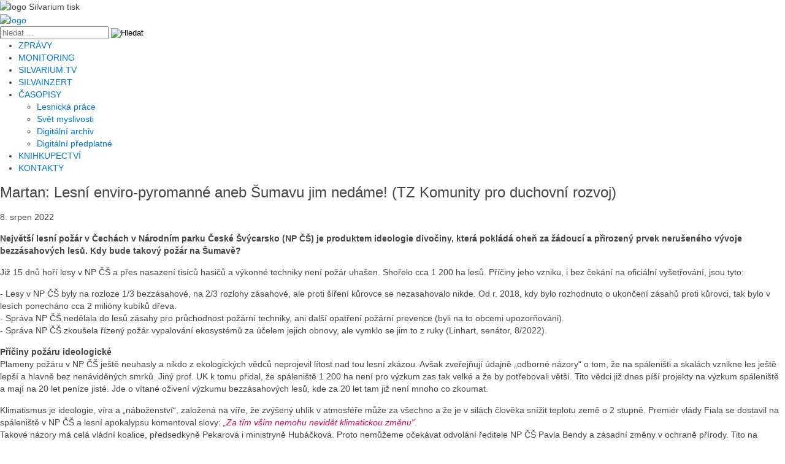

--- FILE ---
content_type: text/html; charset=utf-8
request_url: https://www.silvarium.cz/zpravy-z-oboru-lesnictvi-a-drevarstvi/martan-lesni-enviro-pyromanne-aneb-sumavu-jim-nedame-tz-komunity-pro-duchovni-rozvoj
body_size: 16997
content:
<!DOCTYPE html>
<html prefix="og: http://ogp.me/ns#" xmlns="http://www.w3.org/1999/xhtml" xml:lang="cs-cz" lang="cs-cz" dir="ltr" class="nav-no-js" >
<head>
<!-- Google tag (gtag.js) -->
<script async src="https://www.googletagmanager.com/gtag/js?id=G-KMXCNXF9PV"></script>
<script>
  window.dataLayer = window.dataLayer || [];
  function gtag(){dataLayer.push(arguments);}
  gtag('js', new Date());

  gtag('config', 'G-KMXCNXF9PV');
</script>		





<!-- Google Tag Manager -->
<script>(function(w,d,s,l,i){w[l]=w[l]||[];w[l].push({'gtm.start':
new Date().getTime(),event:'gtm.js'});var f=d.getElementsByTagName(s)[0],
j=d.createElement(s),dl=l!='dataLayer'?'&l='+l:'';j.async=true;j.src=
'https://www.googletagmanager.com/gtm.js?id='+i+dl;f.parentNode.insertBefore(j,f);
})(window,document,'script','dataLayer','GTM-MHXLFQKJ');</script>
<!-- End Google Tag Manager -->
<base href="https://www.silvarium.cz/zpravy-z-oboru-lesnictvi-a-drevarstvi/martan-lesni-enviro-pyromanne-aneb-sumavu-jim-nedame-tz-komunity-pro-duchovni-rozvoj" />
	<meta http-equiv="content-type" content="text/html; charset=utf-8" />
	<meta name="keywords" content="lesnictví,dřevařství,lesnická práce,les,lesy,lesník,lesníci,dřevo" />
	<meta property="og:title" content="Martan: Lesní enviro-pyromanné aneb Šumavu jim nedáme! (TZ Komunity pro duchovní rozvoj)" />
	<meta property="og:type" content="article" />
	<meta property="og:url" content="https://www.silvarium.cz/zpravy-z-oboru-lesnictvi-a-drevarstvi/martan-lesni-enviro-pyromanne-aneb-sumavu-jim-nedame-tz-komunity-pro-duchovni-rozvoj" />
	<meta name="og:site_name" content="Silvarium - lesnický a dřevařský zpravodajský web" />
	<meta property="og:description" content="Největší lesní požár v Čechách v Národním parku České Švýcarsko  je produktem ideologie divočiny, která pokládá oheň za žádoucí a přirozený prvek nerušeného vývoje bezzásahových lesů. Kdy bude takový požár na Šumavě? Již 15 dnů hoří lesy v NP ČŠ a přes nasazení tisíců hasičů a výkonné techniky není požár uhašen. Shořelo cca 1 200 ha lesů. Příčiny jeho vzniku, i bez čekání na oficiální vyšetřování, jsou tyto: - Lesy v NP ČŠ byly na rozloze 1/3 bezzásahové, na 2/3 rozlohy zásahové, ale proti šíření kůrovce se nezasahovalo nikde. Od r. 2018, kdy bylo rozhodnuto o ukončení zásahů proti kůrovci, tak bylo v lesích ponecháno cca 2 milióny kubíků dřeva. - Správa NP ČŠ nedělala do lesů zásahy pro průchodnost požární techniky, ani další opatření požární prevence . - Správa NP ČŠ zkoušela řízený požár vypalování ekosystémů za účelem jejich obnovy, ale vymklo se jim to z ruky . Příčiny požáru ideologické Plameny požáru v NP ČŠ ještě neuhasly a nikdo z ekologických vědců neprojevil lítost nad tou lesní zkázou. Avšak zveřejňují údajně „odborné názory“ o tom, že na spáleništi a skalách vznikne les ještě lepší a hlavně bez nenáviděných smrků. Jiný prof. UK k tomu přidal, že spáleniště 1 200 ha není pro výzkum zas tak velké a že by potřebovali větší. Tito vědci již dnes píší projekty na výzkum spáleniště a mají na 20 let peníze jisté. Jde o vítané oživení výzkumu bezzásahových lesů, kde za 20 let tam již není mnoho co zkoumat. Klimatismus je ideologie, víra a „náboženství“, založená na víře, že zvýšený uhlík v atmosféře může za všechno a že je v silách člověka snížit teplotu země o 2 stupně. Premiér vlády Fiala se dostavil na spáleniště v NP ČŠ a lesní apokalypsu komentoval slovy: „Za tím vším nemohu nevidět klimatickou změnu“. Takové názory má celá vládní koalice, předsedkyně Pekarová i ministryně Hubáčková. Proto nemůžeme očekávat odvolání ředitele NP ČŠ Pavla Bendy a zásadní změny v ochraně přírody. Tito na vzrůstající počet lesních požárů budou reagovat litím financí do elektroaut a bezuhlíkového hospodaření. Přizpůsobovat se změnám klimatu v lesní požárovosti lze tím, že v ČR bude co největší podíl lesů v hospodářské a zásahové kategorii. V obhospodařovaných lesích se udržuje průjezdnost cest a přibližovacích linek. Požární ochrana a prevence lesů je založena na provádění zásahů, které umožní rychlý přístup požární techniky a pozemního požárního útoku do nitra lesů. V hospodářských lesích se budují a udržují zdroje vody pro potřebu hašení. V ČR vznikne ročně několik set lesních požárů, které jsou během dne či několika dnů uhašeny a shoří několik hektarů lesa. Toto však neplatí pro novodobé národní parky a rozsáhlé přírodní rezervace. Skulptura oheň Je název jednoduché dřevosochy před budovou bývalého Územního pracoviště Modrava v NP Šumava. Byla sem umístěna někdy po r. 2007 tehdejším ředitelem NP Šumava F. Krejčím, který ji jako předraženou koupil za 38 000 Kč z veřejných financí. Dřevosocha zde nebyla instalována, aby varovala před požárem a zničením přírodních hodnot vytvářených po staletí. Byla sem umístěna, aby symbolizovala živel oheň, jako přírodní a „bezzásahový“ způsob obnovy směrem k pravé divočině. V tomto duchu vznikla vědecká doktrína přenesená z Ameriky. Ta „vědecky“ dokazovala za veřejné finance, že oheň je přirozená součást života ekosystému, proto je potřeba při hoření nerušit hašením přirozený vývoj lesů a řídit se zásadou: když hoří, tak nechat hořet. Čeští politici potom umožnili, aby se to stalo součástí státní ochrany přírody. Bavorsko bylo vzorem Šumavská enviro-pyromanská odnož ideologie divočiny chtěla prosadit zásady péče uplatňované v NP Bavorský les. Po r. 2007 prosazovala v NP Šumava zásadu: Pravá divočina je nepřístupná, proto ke stávajícím a připravovaným zónám se vybagrují zpevněné cesty, které přes ní nebo k ní směřují. Začalo to na několika místech. Když to nešlo provádět ze zákona, tak se to dělo v rámci projektu na „Odstranění ekologické zátěže“. Takovým největším projektem bylo vybagrování a zrušení přes 1 000 let staré cesty luzenským údolím na Březníku. Tuto akci ideologické diktatury se podařilo zastavit a nezrealizovat. Letitý boj za novelu zákona o ochraně přírody Proti zvyšování bezzásahového území v NP Šumava v a dalších místech ČR vznikly dvě petice organizované Komunitou pro duchovní rozvoj, o. p. s., které podepsalo téměř 30 000 lidí. Petice také upozorňovaly na extrémní sucho let 2015 - 2019 a požadovaly zákonem omezit rozlohu bezzásahových zón, také z důvodu nebezpečí vzniku požáru. V tomto směru proběhly tři desítky projednávání petic na úrovni PS, Senátu a Vlády ČR. K takovým změnám v zákoně č. 114/1992 Sb., o ochraně přírody a krajiny aktivně vystupovala většina šumavských obcí a spolky Zachraňme Šumavu, Hnutí život, Šumava21. Zastavit rozšiřování bezzásahovek se sice nepodařilo, ale do zákona se  podařilo zakotvit povinnost hasit požár v národních parcích a udržovat zákonem stanovenou síť lesních cest na průjezd požárních vozidel. Pyromanská idea si však našla jinou cestu V „Zásadách péče o NP Šumava“ je k zóně přírodní  uvedeno: „Požár přírodního ekosystému je součástí přírodního procesu a omezuje se tak, aby se zabránilo ohrožení zdraví, života osob a majetku při maximálním zohlednění cílů zóny“. Jde o nebezpečný základní princip péče a ochrany NPŠ a nemá oporu v zákonu č. 114. Oheň je součástí přírodních procesů v oblastech světa, kde jsou rozsáhlá neobydlená území bez kulturní krajiny. Takový pohled na oheň nelze uplatňovat v podmínkách malého území Šumavy, kde je vzácná příroda. Jde o příklad toho, kam až může dojít absolutní naplňování principu „zajištění nerušeného průběhu přírodních dějů“. Touto zásadou vzniká riziko velkoplošného shoření lesů. Takový hazard rozhodně nepatří do období boje se suchem a klimatickými změnami. V případě požáru rašeliniště se oheň dostává do podpovrchových vrstev, kterými se šíří do okolí. Jeho zastavení znamená vyhloubení příkopů, což je v zóně přírodní nežádoucí. Uvedená připomínka P. Martana, ale ani připomínky k Zásadám NP od jiných směřované k nebezpečí požárů, nebyly Správou NP Šumava r. 2021 akceptovány. Správa také nepovolila realizovat projekt na obnovu desítky vodních nádrží , které byly funkční do období kolem r. 1950 a zadržovaly 90 000 kubíků vody a byly zdrojem pro hašení lesního požáru. Zabraňme shoření lesů v NP Šumava a na Boubínu Je reálné, že v NP Šumava nebo na Boubínu jednou nastane požár většího rozsahu, než právě hoří v NP České Švýcarsko. Aby se tak nestalo, tak je potřeba novelizovat zákon č. 114/1992 Sb. tak, aby zpřísnil podmínky pro existenci bezzásahových zón a obsahoval prvky požární prevence jako v hospodářských lesích. Státní přírodní rezervace Boubínský prales  se stala vysoce rizikovým místem pro vznik požáru pro celý lesní komplex pohoří Boubín-Bobík . V důsledku hazardních rozhodnutí státní správy CHKO Šumava jsou na většině plochy v rezervaci i v oploceném jádru pralesa suché stromy a tedy zásoba vysoce hořlavého materiálu. Ani hrozba, že shoří cenná národní památka Boubínský prales  nepohnula s tamní úřednicí Havlátkovou ke správnímu rozhodnutí pro krácení  asi 400 suchých stromů kolem lesní cesty Amortova, Knížecí a Lukenské, tedy kolem oploceného pralesa. Cesty jsou pro nebezpečí pádu uzavřené veřejnosti. V případě vzniku požáru jsou tyto cesty nejdůležitější pro zdolání požáru v rezervaci. Souše kolem cest jsou nebezpečné pro vjezd požární techniky a hasiče při zásahu. Lze předpokládat, že by to byl důvod  z těchto cest nezasahovat. Další požárně hazardní rozhodnutí CHKO bylo nepovolení vyklizení stromů padlých do jezírka u boubínského pralesa. Jezírko je v místě cenným zdrojem vody pro hašení požáru. Petr Martan TZ Komunity pro duchovní rozvoj, o. p. s. " />
	<meta name="description" content="Největší lesní požár v Čechách v Národním parku České Švýcarsko (NP ČŠ) je produktem ideologie divočiny, která pokládá oheň za žádoucí a přirozený prvek nerušeného vývoje bezzásahových lesů. Kdy bude takový požár na Šumavě? Již 15 dnů hoří lesy v NP ČŠ a přes nasazení tisíců hasičů a výkonné techniky není požár uhašen. Shořelo cca 1 200 ha lesů. Příčiny jeho vzniku, i bez čekání na oficiální vyšetřování, jsou tyto: - Lesy v NP ČŠ byly na rozloze 1/3 bezzásahové, na 2/3 rozlohy zásahové, ale proti šíření kůrovce se nezasahovalo nikde. Od r. 2018, kdy bylo rozhodnuto o ukončení zásahů proti kůrovci, tak bylo v lesích ponecháno cca 2 milióny kubíků dřeva.- Správa NP ČŠ nedělala do lesů zásahy pro průchodnost požární techniky, ani další opatření požární prevence (byli na to obcemi upozorňováni).- Správa NP ČŠ zkoušela řízený požár vypalování ekosystémů za účelem jejich obnovy, ale vymklo se jim to&amp;#8230;" />
	<meta name="generator" content="LesnickaPrace" />
	<title>Martan: Lesní enviro-pyromanné aneb Šumavu jim nedáme! (TZ Komunity pro duchovní rozvoj) | Silvarium - lesnický a dřevařský zpravodajský web</title>
	<link href="https://www.silvarium.cz/component/search/?Itemid=173&amp;layout=silvarium3:monitoring&amp;catid=50&amp;id=48391&amp;format=opensearch" rel="search" title="Hledat Silvarium - lesnický a dřevařský zpravodajský web" type="application/opensearchdescription+xml" />
	<link href="/plugins/system/itcs_scroll2top/assets/css/plg_scroll2top.css" rel="stylesheet" type="text/css" />
	<link href="/plugins/system/itcs_scroll2top/assets/css/ionicons.min.css" rel="stylesheet" type="text/css" />
	<link href="https://cdnjs.cloudflare.com/ajax/libs/simple-line-icons/2.4.1/css/simple-line-icons.min.css" rel="stylesheet" type="text/css" />
	<link href="/components/com_k2/css/k2.css?v=2.11.20240212" rel="stylesheet" type="text/css" />
	<link href="/components/com_jcomments/tpl/default/style.css?v=3002" rel="stylesheet" type="text/css" />
	<link href="https://cdnjs.cloudflare.com/ajax/libs/uikit/2.23.0/css/uikit.min.css" rel="stylesheet" type="text/css" />
	<link href="https://cdnjs.cloudflare.com/ajax/libs/uikit/2.23.0/css/components/slidenav.min.css" rel="stylesheet" type="text/css" />
	<link href="https://www.silvarium.cz/media/plg_social2s/css/behavior/s2sdefault.css" rel="stylesheet" type="text/css" />
	<link href="https://www.silvarium.cz/media/plg_social2s/css/styles/default.css" rel="stylesheet" type="text/css" />
	<link href="https://www.silvarium.cz/media/plg_social2s/css/s2sfont.min.css" rel="stylesheet" type="text/css" />
	<link href="/media/plg_system_jcemediabox/css/jcemediabox.min.css?2c837ab2c7cadbdc35b5bd7115e9eff1" rel="stylesheet" type="text/css" />
	<link href="/modules/mod_latestnewsplusdate/assets/style.css" rel="stylesheet" type="text/css" />
	<link href="/media/com_advpoll/css/style.css?707899a5c92ee1fc9af0412e0da8fffc" rel="stylesheet" type="text/css" />
	<link href="/media/com_advpoll/css/jquery.fancybox.css?707899a5c92ee1fc9af0412e0da8fffc" rel="stylesheet" type="text/css" />
	<style type="text/css">

		.snip1452.custom:hover,.scrollToTop.snip1452.custom:hover [class^="fa-"]::before,.scrollToTop.snip1452.custom:hover [class*="fa-"]::before{color: #555555;}
		.snip1452.custom:hover:after{border-color: #555555;}
		.scrollToTop{right: 10px;bottom: 10px;}
		.scrollToTop.snip1452::after{background-color: rgba(85, 85, 85, 0.1);}
		a.thumbnail {display: inline-block; zoom: 1; *display: inline;}.dj-hideitem { display: none !important; }

.advpoll-wrapper-44.advpoll-wrapper {
	border-color: #ebeff6 !important;
	background-image: none;
	background-color: transparent;
	background-repeat: no-repeat !important;
	background-position: center center !important;
}
.advpoll-wrapper-44.advpoll-wrapper .advpoll-question {
	background-color: #175b47 !important;
	color: #ffffff !important;
}
.advpoll-wrapper-44.advpoll-wrapper .advpoll-description {
	background-color: #175b47 !important;
	color: #ffffff !important;
}
.advpoll-wrapper-44.advpoll-wrapper .advpoll-answer-wrapper, .advpoll-wrapper-44.advpoll-wrapper .advpoll-graph-wrapper {
	background-color: #e8eeec !important;
}
.advpoll-wrapper-44.advpoll-wrapper .advpoll-answer {
	background-color: transparent;
	color: #000000 !important;
}
.advpoll-wrapper-44.advpoll-wrapper .advpoll-button-wrapper {
	background-color: #e8eeec !important;
	color: #808080 !important;
}
.advpoll-wrapper-44.advpoll-wrapper .advpoll-button-wrapper .advpoll-button-vote, .advpoll-wrapper-44.advpoll-wrapper .advpoll-button-wrapper .advpoll-button-back {
	background-color: #175b47 !important;
	color: #ffffff !important;
}
.advpoll-wrapper-44.advpoll-wrapper .advpoll-button-wrapper .advpoll-button-vote:hover, .advpoll-wrapper-44.advpoll-wrapper .advpoll-button-wrapper .advpoll-button-back:hover {
	background-color: #15c177 !important;
	color: #ffffff !important;
}
.advpoll-wrapper-44.advpoll-wrapper .advpoll-button-wrapper .advpoll-button-result {
	background-color: #ef9224 !important;
	color: #ffffff !important;
}
.advpoll-wrapper-44.advpoll-wrapper .advpoll-button-wrapper .advpoll-button-result:hover {
	background-color: #175b47 !important;
	color: #ffffff !important;
}
.advpoll-wrapper-44.advpoll-wrapper .advpoll-answer-line {
	background-color: #ef9224 !important;
}
.advpoll-wrapper-44.advpoll-wrapper .advpoll-answer-line-background {
	background-color: rgba(255,255,255,0.13) !important;
}.advpoll-wrapper .advpoll-answer-line-wrapper {
  color: #000000;
}

.advpoll-wrapper .advpoll-answer-title {
  color: #000000;
}

.advpoll-wrapper .advpoll-graph-line .advpoll-answer-votes {
  color: #000000;
}

.advpoll-wrapper .advpoll-button-wrapper .advpoll-total-vote {
  color: #000000;
}
	</style>
	<script src="https://ajax.googleapis.com/ajax/libs/jquery/2.2.0/jquery.min.js" type="text/javascript"></script>
	<script src="/media/jui/js/jquery-migrate.min.js" type="text/javascript"></script>
	<script src="/media/syw_jqueryeasy/js/jquerynoconflict.js" type="text/javascript"></script>
	<script src="/plugins/system/itcs_scroll2top/assets/js/plg_scroll2top.js" type="text/javascript"></script>
	<script src="/media/k2/assets/js/k2.frontend.js?v=2.11.20240212&sitepath=/" type="text/javascript"></script>
	<script src="/components/com_jcomments/js/jcomments-v2.3.js?v=12" type="text/javascript"></script>
	<script src="/components/com_jcomments/libraries/joomlatune/ajax.js?v=4" type="text/javascript"></script>
	<script src="https://cdnjs.cloudflare.com/ajax/libs/uikit/2.23.0/js/uikit.min.js" type="text/javascript"></script>
	<script src="https://cdnjs.cloudflare.com/ajax/libs/uikit/2.23.0/js/components/lightbox.min.js" type="text/javascript"></script>
	<script src="/media/system/js/caption.js?707899a5c92ee1fc9af0412e0da8fffc" type="text/javascript"></script>
	<script src="/media/plg_system_jcemediabox/js/jcemediabox.min.js?2c837ab2c7cadbdc35b5bd7115e9eff1" type="text/javascript"></script>
	<script src="/media/com_advpoll/js/script.js?707899a5c92ee1fc9af0412e0da8fffc" type="text/javascript"></script>
	<script src="/media/com_advpoll/js/jquery.fancybox.min.js?707899a5c92ee1fc9af0412e0da8fffc" type="text/javascript"></script>
	<!--[if lt IE 9]><script src="/media/system/js/html5fallback.js?707899a5c92ee1fc9af0412e0da8fffc" type="text/javascript"></script><![endif]-->
	<script src="/plugins/system/cleantalkantispam/js/ct-functions.js?1769561748" type="text/javascript"></script>
	<script src="https://moderate.cleantalk.org/ct-bot-detector-wrapper.js" type="text/javascript"></script>
	<script type="text/javascript">
var s2s_mobile = '';
                (function(d){
                  var f = d.getElementsByTagName('SCRIPT')[0], p = d.createElement('SCRIPT');
                  p.type = 'text/javascript';
                  p.async = false;
                  p.defer = true;
                  p.src = 'https://www.silvarium.cz/media/plg_social2s/js/social2s.min.js';
                  f.parentNode.insertBefore(p, f);
                }(document));
            var insert = '0';var insert_position = '0';var insert_element = '';var s2s_checkCookie = '0';var s2s_lang_1tag = 'cs_CZ';var s2s_lang_2tag = 'cs';var s2s_lang_direction = 'lang_directon_right';var s2s_load_scripts_onload = '1';var s2s_context = 'com_content.article';var s2s_debug = '0';var s2s_version = '4.3.54';var s2s_art_mobile_min = '978';var s2s_k2_remove_social = '1';var s2s_sha = '';var s2s_cta_active = '0';var s2s_cta_default = 'twitter';var twitter_b_count_hide = '1';var twitter_b_count = '0';var facebook_count_hide = '1';var facebook_like_count = '0';var facebook_share_count = '0';var facebook_total_count = '0';var pinterest_count_hide = '1';var pinterest_count = '0';var linkedin_count_hide = '1';var linkedin_count = '0';var gplus_b_count_hide = '1';var gplus_b_count = '0';var tumblr_count = '0';var tumblr_count_hide = '0';var vk_b_count_hide = '1';var vk_b_count = '0';var php_full_link = 'https%3A%2F%2Fwww.silvarium.cz%2Fzpravy-z-oboru-lesnictvi-a-drevarstvi%2Fmartan-lesni-enviro-pyromanne-aneb-sumavu-jim-nedame-tz-komunity-pro-duchovni-rozvoj';var php_title = 'Martan%3A%20Lesn%C3%AD%20enviro-pyromann%C3%A9%20aneb%20%C5%A0umavu%20jim%20ned%C3%A1me%21%20%28TZ%20Komunity%20pro%20duchovn%C3%AD%20rozvoj%29';jQuery(window).on('load',  function() {
				new JCaption('img.caption');
			});jQuery(document).ready(function(){WfMediabox.init({"base":"\/","theme":"shadow","width":"","height":"","lightbox":0,"shadowbox":0,"icons":1,"overlay":1,"overlay_opacity":0,"overlay_color":"","transition_speed":300,"close":2,"labels":{"close":"Zav\u0159\u00edt","next":"Dal\u0161\u00ed","previous":"P\u0159edchoz\u00ed","cancel":"Storno","numbers":"{{numbers}}","numbers_count":"{{current}} z {{total}}","download":"St\u00e1hnout"},"swipe":true,"expand_on_click":true});});
		ExtStore.AdvPoll.language	= {
			CLOSE: 'Zavřít',
			NO_ANSWER_SELECTED: 'Musíte vybrat minimálně jednu možnost hlasování!',
			EMPTY_OTHER_ANSWER:	'Napište prosím vaši odpověď!'
		};
	
				const ctPublicData = {
					typeOfCookie: "simple_cookies"
				}
			var ct_setcookie = 0;
	</script>
	<meta property="og:title" content="Martan: Lesní enviro-pyromanné aneb Šumavu jim nedáme! (TZ Komunity pro duchovní rozvoj)"><meta property="og:description" content="Největší lesní požár v Čechách v Národním parku České Švýcarsko (NP ČŠ) je produktem ideologie divočiny, která pokládá oheň za žádoucí a přirozený prvek nerušeného vývoje bezzásahových lesů. Kdy bude takový požár na Šumavě?Již 15 dnů hoří lesy v NP ČŠ a přes nasazení tisíců hasičů a výkonné techniky není požár uhašen. Shořelo cca 1 200 ha lesů. Příčiny jeho vzniku, i bez čekání na oficiální vyšetřování, jsou tyto:- Lesy..."><meta property="og:site_name" content="Silvarium - lesnický a dřevařský zpravodajský web" /><meta property="og:url"  content="https://www.silvarium.cz/zpravy-z-oboru-lesnictvi-a-drevarstvi/martan-lesni-enviro-pyromanne-aneb-sumavu-jim-nedame-tz-komunity-pro-duchovni-rozvoj" /><meta property="og:type"  content="website" /><meta property="fb:app_id" content="514279921989553" />

<meta name="robots" content="index,follow">
<meta name="dcterms.rightsHolder" content="&copy; Lesnicka prace s.r.o.">
<meta name="author" content="Coding and Programing: Jindrich Ekart [www.ekart.cz]; Graphic: Michaela Nussbergerova">
<meta http-equiv='X-UA-Compatible' content='IE=edge'>
<meta name="viewport" content="width=device-width, initial-scale=1">
<meta name="HandheldFriendly" content="true" />
<link rel="shortcut icon" href="/favicon/silvarium.ico">
<link rel="apple-touch-icon" href="/favicon/apple-touch-icon.png">
<link rel="icon" type="image/x-icon" href="/favicon/favicon.png" sizes="any">
<link rel="stylesheet" href="/templates/system/css/system.css" type="text/css" media="screen">
<link rel="stylesheet" href="/templates/system/css/general.css" type="text/css" media="screen">
<link rel="stylesheet" href="/templates/silvarium3/css/font-awesome.css?v=1.000" type="text/css" media="screen">
<link rel="stylesheet" href="/templates/silvarium3/css/styly.css?v=1.564" type="text/css" media="screen">
<link rel="stylesheet" href="/templates/silvarium3/css/nav-layout.css?v=1.013" type="text/css" media="screen">
<link rel="stylesheet" href="/templates/silvarium3/css/k2styly.css?v1.083" type="text/css" media="screen">		
<link rel="stylesheet" href="/templates/silvarium3/css/bootstrap.css?v1.013" type="text/css" media="screen">			
<link rel="stylesheet" href="/templates/silvarium3/css/typography.css?v=1.011" type="text/css" media="screen">
<link rel="stylesheet" href="/templates/silvarium3/css/print.css?v1.008"  type="text/css" media="print">
<link rel="preconnect" href="https://fonts.googleapis.com">
<link rel="preconnect" href="https://fonts.gstatic.com" crossorigin>
<link href="https://fonts.googleapis.com/css2?family=Montserrat:ital,wght@0,300;0,400;0,500;0,600;0,700;1,300;1,400;1,500;1,600;1,700&display=swap" rel="stylesheet">	
<script src="/templates/silvarium3/scripts/modernizr-2.8.3.min.js" type="text/javascript"></script>
<script src="/templates/silvarium3/scripts/nav.jquery.min.js"></script>
<script src="/templates/silvarium3/scripts/silvarium.js"></script>
<script>
 jQuery(document).ready(function ($) {
   $('.nav').nav({
    // Mobile menu button selector
    navButton: '.nav-button',
    // Sub menu selector (<li>)
    subMenu: '.nav-submenu',
    // Open sub menu's on mouse over
    // when not in mobile mode
    mouseOver: false,
    // When clicking/touching a sub menu link, it will open the sub menu...
    // Not disabling the links will make sub menu's unreachable on touch devices!
    // A link with [href="#"] will always be disabled, regardless of this setting.
    // Disable the actual link in a particular mode:
    //   always|never|mobile|desktop
    disableSubMenuLink: 'always',
    // How fast should a sub menu open/close? (ms)
    slideSpeed: 200
});

var topIMG = "/templates/silvarium3/img/silvarium-logo.png";
var sclIMG = "/templates/silvarium3/img/silvarium-logo-mobil.png";

$(window).scroll(function() {
   var value = $(this).scrollTop();
   if (value > 500){
      $(".logo").attr("src", sclIMG);
      document.body.classList.add("header-not-at-top");}
   else {
      $(".logo").attr("src", topIMG);
      document.body.classList.remove("header-not-at-top");}
});

});
</script>

</head>
<body>
<!-- Google Tag Manager (noscript) -->
<noscript><iframe src="https://www.googletagmanager.com/ns.html?id=GTM-MHXLFQKJ"
height="0" width="0" style="display:none;visibility:hidden"></iframe></noscript>
<!-- End Google Tag Manager (noscript) -->
	
<div id="adsContainer" style="background-image:url(https://www.silvarium.cz/images/banners/pozadi/SvetMyslivosti-2025-05-26.jpg);">
  <a href="/component/banners/click/801" target="_blank" rel="noopener noreferrer"
	title="Myslivecká literatura - shop Silvarium"><div class="clickable"> </div></a>
</div>



 	
<div id="pagebg" class="podstranka">

<header class="onlyprint"><img src="/templates/silvarium3/img/silvarium-logo-tisk-01.jpg" alt="logo Silvarium tisk" width="300"></header>
<header>
<div class="hlavicka">
 	

<div class="cleaaar"></div>

<div class="boxfull zahlavi"><div class="box1100 zahlavi-inner">
<div class="logoimg"><a href="/"><img src="/templates/silvarium3/img/silvarium-logo.png" alt="logo" class="logo"></a></div>
<div class="zahlaviprvky">	
			<div class="moduletable hledat">
						<div class="search hledat">
	<form action="/zpravy-z-oboru-lesnictvi-a-drevarstvi" method="post" class="form-inline" role="search">
		<label for="mod-search-searchword100" class="element-invisible"> </label> <input name="searchword" id="mod-search-searchword100" maxlength="200"  class="inputbox search-query input-medium" type="search" placeholder="hledat ..." /> <input type="image" alt="Hledat" class="button" src="/templates/silvarium3/images/searchButton.gif" onclick="this.form.searchword.focus();"/>		<input type="hidden" name="task" value="search" />
		<input type="hidden" name="option" value="com_search" />
		<input type="hidden" name="Itemid" value="173" />
	</form>
</div>
		</div>
	

<div class="hphledat">
	<a href="/hledat" title="Hledat text" class="hledatext"></a>
</div>

<div class="hplogin">
					<a href="/prihlaseni-uzivatele" class="prihlasit" title="Přihlásit se"></a>
			
</div>

</div><!-- zahlaviprvky -->
<!--  mobile button -->
<a href="#" class="nav-button"></a>

<nav class="nav">
    	      <ul class="nav-list main" id="navigace">
<li class="item-158"><a href="/lesnictvi" title="ZPRÁVY">ZPRÁVY</a></li><li class="item-173 current active"><a href="/zpravy-z-oboru-lesnictvi-a-drevarstvi" title="MONITORING">MONITORING</a></li><li class="item-234"><a href="https://silvarium.tv/" title="SILVARIUM.TV">SILVARIUM.TV</a></li><li class="item-174"><a href="/inzeraty" title="SILVAINZERT" class="styl">SILVAINZERT</a></li><li class="item-175 deeper nav-submenu"><a href="#" title="ČASOPISY">ČASOPISY</a><ul class="nav-dropdown nav-child unstyled small"><li class="item-178"><a href="https://www.lesprace.cz/casopis-lesnicka-prace/" target="_blank" rel="noopener noreferrer">Lesnická práce</a></li><li class="item-179"><a href="https://www.svetmyslivosti.cz/" target="_blank" rel="noopener noreferrer">Svět myslivosti</a></li><li class="item-194"><a href="https://lmda.silvarium.cz/about" target="_blank" rel="noopener noreferrer">Digitální archiv</a></li><li class="item-582"><a href="https://www.digiport.cz/vydani/floowie/1784-lesnicka-prace" target="_blank" rel="noopener noreferrer">Digitální předplatné</a></li></ul></li><li class="item-176"><a href="https://shop.silvarium.cz/" title="KNIHKUPECTVÍ">KNIHKUPECTVÍ</a></li><li class="item-177"><a href="/kontakty" title="KONTAKTY">KONTAKTY</a></li></ul>

      	 
</nav>

</div></div><!-- zahlavi -->
</div><!-- hlavicka-->
</header>

<div class="cleaaar"></div>

 
<main class="hlavni">
 	
<div class="boxfull obsah"><div class="box1100 obsah-inner  monitoring">

<!-- subpage obsah -->
<div class="itemListTable">
	<div class="itemListRow gkListCols2">
		<div class="itemContainerMain" >
		    			<section id="MainbodyTop">
						<div class="moduletable monitoring-top">
						<div class="bannergroup">


</div>
		</div>
	
			</section>
			<div class="cleaaar"></div>				
		     	
			<div id="system-message-container">
	</div>

		    <div class="item-page monitoring" itemscope itemtype="https://schema.org/Article">
	<meta itemprop="inLanguage" content="cs-CZ" />
	
	
		<!--<div class="page-header">
		<h1> Monitoring médií </h1>
	</div>-->
	
		
			<div class="page-header">
				
		<h2 itemprop="headline">
			Martan: Lesní enviro-pyromanné aneb Šumavu jim nedáme! (TZ Komunity pro duchovní rozvoj) 
			<span class="pole"></span>
		</h2>
							</div>
					
		
						<dl class="article-info muted">

		
			<dt class="article-info-term">
							</dt>

			
			
			
			
			
		
												<dd class="create">
					<time datetime="2022-08-08T08:50:59+02:00" itemprop="dateCreated">
						8. srpen 2022					</time>
			</dd>			
			
						</dl>
	
	
		
								<div itemprop="articleBody">
					<div class="banner-monitoring-clanek" style="margin-bottom: 1em;">
							
					 </div>
					 
		<p><strong>Největší lesní požár v Čechách v Národním parku České Švýcarsko (NP ČŠ) je produktem ideologie divočiny, která pokládá oheň za žádoucí a přirozený prvek nerušeného vývoje bezzásahových lesů. Kdy bude takový požár na Šumavě?</strong></p>
<p>Již 15 dnů hoří lesy v NP ČŠ a přes nasazení tisíců hasičů a výkonné techniky není požár uhašen. Shořelo cca 1 200 ha lesů. Příčiny jeho vzniku, i bez čekání na oficiální vyšetřování, jsou tyto:</p>
<p>- Lesy v NP ČŠ byly na rozloze 1/3 bezzásahové, na 2/3 rozlohy zásahové, ale proti šíření kůrovce se nezasahovalo nikde. Od r. 2018, kdy bylo rozhodnuto o ukončení zásahů proti kůrovci, tak bylo v lesích ponecháno cca 2 milióny kubíků dřeva.<br />- Správa NP ČŠ nedělala do lesů zásahy pro průchodnost požární techniky, ani další opatření požární prevence (byli na to obcemi upozorňováni).<br />- Správa NP ČŠ zkoušela řízený požár vypalování ekosystémů za účelem jejich obnovy, ale vymklo se jim to z ruky (Linhart, senátor, 8/2022).</p>
<p><strong>Příčiny požáru ideologické</strong><br />Plameny požáru v NP ČŠ ještě neuhasly a nikdo z ekologických vědců neprojevil lítost nad tou lesní zkázou. Avšak zveřejňují údajně „odborné názory“ o tom, že na spáleništi a skalách vznikne les ještě lepší a hlavně bez nenáviděných smrků. Jiný prof. UK k tomu přidal, že spáleniště 1 200 ha není pro výzkum zas tak velké a že by potřebovali větší. Tito vědci již dnes píší projekty na výzkum spáleniště a mají na 20 let peníze jisté. Jde o vítané oživení výzkumu bezzásahových lesů, kde za 20 let tam již není mnoho co zkoumat.</p>
<p>Klimatismus je ideologie, víra a „náboženství“, založená na víře, že zvýšený uhlík v atmosféře může za všechno a že je v silách člověka snížit teplotu země o 2 stupně. Premiér vlády Fiala se dostavil na spáleniště v NP ČŠ a lesní apokalypsu komentoval slovy: <em>„Za tím vším nemohu nevidět klimatickou změnu“</em>.<br />Takové názory má celá vládní koalice, předsedkyně Pekarová i ministryně Hubáčková. Proto nemůžeme očekávat odvolání ředitele NP ČŠ Pavla Bendy a zásadní změny v ochraně přírody. Tito na vzrůstající počet lesních požárů budou reagovat litím financí do elektroaut a bezuhlíkového hospodaření.</p>
<p>Přizpůsobovat se změnám klimatu v lesní požárovosti lze tím, že v ČR bude co největší podíl lesů v hospodářské a zásahové kategorii. V obhospodařovaných lesích se udržuje průjezdnost cest a přibližovacích linek.</p>
<p>Požární ochrana a prevence lesů je založena na provádění zásahů, které umožní rychlý přístup požární techniky a pozemního požárního útoku do nitra lesů. V hospodářských lesích se budují a udržují zdroje vody pro potřebu hašení.</p>
<p>V ČR vznikne ročně několik set lesních požárů, které jsou během dne či několika dnů uhašeny a shoří několik hektarů lesa. Toto však neplatí pro novodobé národní parky a rozsáhlé přírodní rezervace.</p>
<p><strong>Skulptura oheň</strong><br />Je název jednoduché dřevosochy před budovou bývalého Územního pracoviště Modrava v NP Šumava. Byla sem umístěna někdy po r. 2007 tehdejším ředitelem NP Šumava F. Krejčím, který ji jako předraženou koupil za 38 000 Kč z veřejných financí.</p>
<p>Dřevosocha zde nebyla instalována, aby varovala před požárem a zničením přírodních hodnot vytvářených po staletí. Byla sem umístěna, aby symbolizovala živel oheň, jako přírodní a „bezzásahový“ způsob obnovy směrem k pravé divočině.</p>
<p>V tomto duchu vznikla vědecká doktrína přenesená z Ameriky. Ta „vědecky“ dokazovala za veřejné finance, že oheň je přirozená součást života ekosystému, proto je potřeba při hoření nerušit hašením přirozený vývoj lesů a řídit se zásadou: když hoří, tak nechat hořet.<br />Čeští politici potom umožnili, aby se to stalo součástí státní ochrany přírody.</p>
<p><strong>Bavorsko bylo vzorem</strong><br />Šumavská enviro-pyromanská odnož ideologie divočiny chtěla prosadit zásady péče uplatňované v NP Bavorský les. Po r. 2007 prosazovala v NP Šumava zásadu: Pravá divočina je nepřístupná, proto ke stávajícím a připravovaným zónám se vybagrují zpevněné cesty, které přes ní nebo k ní směřují.</p>
<p>Začalo to na několika místech. Když to nešlo provádět ze zákona, tak se to dělo v rámci projektu na „Odstranění ekologické zátěže“. Takovým největším projektem bylo vybagrování a zrušení přes 1 000 let staré cesty luzenským údolím na Březníku. Tuto akci ideologické diktatury se podařilo zastavit a nezrealizovat.</p>
<p><strong>Letitý boj za novelu zákona o ochraně přírody</strong><br />Proti zvyšování bezzásahového území v NP Šumava v a dalších místech ČR vznikly dvě petice organizované Komunitou pro duchovní rozvoj, o. p. s., které podepsalo téměř 30 000 lidí. Petice také upozorňovaly na extrémní sucho let 2015 - 2019 a požadovaly zákonem omezit rozlohu bezzásahových zón, také z důvodu nebezpečí vzniku požáru. V tomto směru proběhly tři desítky projednávání petic na úrovni PS, Senátu a Vlády ČR.</p>
<p>K takovým změnám v zákoně č. 114/1992 Sb., o ochraně přírody a krajiny aktivně vystupovala většina šumavských obcí a spolky Zachraňme Šumavu, Hnutí život, Šumava21. Zastavit rozšiřování bezzásahovek se sice nepodařilo, ale do zákona se (proti vůli ideologie) podařilo zakotvit povinnost hasit požár v národních parcích a udržovat zákonem stanovenou síť lesních cest na průjezd požárních vozidel.</p>
<p><strong>Pyromanská idea si však našla jinou cestu</strong><br />V „Zásadách péče o NP Šumava“ je k zóně přírodní (28 % rozlohy NP) uvedeno: <em>„Požár přírodního ekosystému je součástí přírodního procesu a omezuje se tak, aby se zabránilo ohrožení zdraví, života osob a majetku při maximálním zohlednění cílů zóny“</em>.</p>
<p>Jde o nebezpečný základní princip péče a ochrany NPŠ a nemá oporu v zákonu č. 114. Oheň je součástí přírodních procesů v oblastech světa, kde jsou rozsáhlá neobydlená území bez kulturní krajiny. Takový pohled na oheň nelze uplatňovat v podmínkách malého území Šumavy, kde je vzácná příroda. Jde o příklad toho, kam až může dojít absolutní naplňování principu „zajištění nerušeného průběhu přírodních dějů“. Touto zásadou vzniká riziko velkoplošného shoření lesů. Takový hazard rozhodně nepatří do období boje se suchem a klimatickými změnami. V případě požáru rašeliniště se oheň dostává do podpovrchových vrstev, kterými se šíří do okolí. Jeho zastavení znamená vyhloubení příkopů, což je v zóně přírodní nežádoucí.</p>
<p>Uvedená připomínka P. Martana, ale ani připomínky k Zásadám NP od jiných směřované k nebezpečí požárů, nebyly Správou NP Šumava r. 2021 akceptovány. Správa také nepovolila realizovat projekt na obnovu desítky vodních nádrží (švele, klausy), které byly funkční do období kolem r. 1950 a zadržovaly 90 000 kubíků vody a byly zdrojem pro hašení lesního požáru.</p>
<p><strong>Zabraňme shoření lesů v NP Šumava a na Boubínu</strong><br />Je reálné, že v NP Šumava nebo na Boubínu jednou nastane požár většího rozsahu, než právě hoří v NP České Švýcarsko.</p>
<p>Aby se tak nestalo, tak je potřeba novelizovat zákon č. 114/1992 Sb. tak, aby zpřísnil podmínky pro existenci bezzásahových zón a obsahoval prvky požární prevence jako v hospodářských lesích.</p>
<p>Státní přírodní rezervace Boubínský prales (669 ha) se stala vysoce rizikovým místem pro vznik požáru pro celý lesní komplex pohoří Boubín-Bobík (přes 10 000 ha lesa). V důsledku hazardních rozhodnutí státní správy CHKO Šumava jsou na většině plochy v rezervaci i v oploceném jádru pralesa suché stromy a tedy zásoba vysoce hořlavého materiálu.</p>
<p>Ani hrozba, že shoří cenná národní památka Boubínský prales (47 ha) nepohnula s tamní úřednicí Havlátkovou ke správnímu rozhodnutí pro krácení (nikoliv kácení) asi 400 suchých stromů kolem lesní cesty Amortova, Knížecí a Lukenské, tedy kolem oploceného pralesa. Cesty jsou pro nebezpečí pádu uzavřené veřejnosti. V případě vzniku požáru jsou tyto cesty nejdůležitější pro zdolání požáru v rezervaci. Souše kolem cest jsou nebezpečné pro vjezd požární techniky a hasiče při zásahu. Lze předpokládat, že by to byl důvod (a zvláště za větru) z těchto cest nezasahovat.</p>
<p>Další požárně hazardní rozhodnutí CHKO bylo nepovolení vyklizení stromů padlých do jezírka u boubínského pralesa. Jezírko je v místě cenným zdrojem vody pro hašení požáru.</p>
<p><em>Petr Martan</em></p>
<p><em>TZ Komunity pro duchovní rozvoj, o. p. s. </em></p> 		
					<div class="banner-monitoring-clanek" style="margin-bottom: 1em;">
					<div class="bannergroup">

	<div class="banneritem">
																																																																			<a
							href="/component/banners/click/619" target="_blank" rel="noopener noreferrer"
							title="LČR - podcasty Uchem v mechu">
							<img
								src="https://www.silvarium.cz/images/banners/clanky/monitoring/LCR_uchem_v_mechu_uni_720x90.jpg"
								alt="LČR - podcasty Uchem v mechu"
																							/>
						</a>
																<div class="clr"></div>
	</div>

</div>
		
					 </div>					

	</div>

	
	
							<div class="s2s_supra_contenedor lang_directon_right s2sdefault  align_left  s2s_balloon_bottom " ><input name="social2s_url" type="hidden" class="social2s_url" value="https://www.silvarium.cz/zpravy-z-oboru-lesnictvi-a-drevarstvi/martan-lesni-enviro-pyromanne-aneb-sumavu-jim-nedame-tz-komunity-pro-duchovni-rozvoj" /><div class="s2s_contenedor  s2s_no_text  s2s-btn-group"><div class="s2s_facebook s2s_btn s2s-btn-default " >
			<a class="s2s_icon"><i class="s2sfo fo-facebook-square"></i>   </a>
				<div class="globo s2s_globo_closed s2s_facebook_iframe">
					<div class="s2s_flecha"></div><div class="fb-share-button"
						data-layout="button_count" 
						data-href="https://www.silvarium.cz/zpravy-z-oboru-lesnictvi-a-drevarstvi/martan-lesni-enviro-pyromanne-aneb-sumavu-jim-nedame-tz-komunity-pro-duchovni-rozvoj" 
						data-size="large" 
					>
						<a target="_blank" href="https://www.silvarium.cz/zpravy-z-oboru-lesnictvi-a-drevarstvi/martan-lesni-enviro-pyromanne-aneb-sumavu-jim-nedame-tz-komunity-pro-duchovni-rozvoj" class="fb-xfbml-parse-ignore">Share</a>
					</div></div>
			</div><div class="s2s_twitter s2s_twitter_own s2s_btn s2s-btn-default ">
			<a class="s2s_icon"><i class="s2sfo fo-twitter-square"></i>   </a>
			<div class="globo s2s_globo_closed s2s_twitter_iframe">
				<div class="s2s_flecha"></div><div class="s2s_div_btn_twitter"><a class="s2s_a_btn s2s_btn_twitter" target="_blank" rel="noopener noreferrer" href="https://twitter.com/intent/tweet?text=Martan%3A%20Lesn%C3%AD%20enviro-pyromann%C3%A9%20aneb%20%C5%A0umavu%20jim%20ned%C3%A1me%21%20%28TZ%20Komunity%20pro%20duchovn%C3%AD%20rozvoj%29&url=https://www.silvarium.cz/zpravy-z-oboru-lesnictvi-a-drevarstvi/martan-lesni-enviro-pyromanne-aneb-sumavu-jim-nedame-tz-komunity-pro-duchovni-rozvoj">
						<i class="s2sfo fo-twitter"></i> <span>Tweet</span></a></div></div>
		</div><div class="s2s_tumblr s2s_btn s2s-btn-default " lang="cs"><a class="s2s_icon"><i class="s2sfo fo-tumblr-square"></i>   </a>
				<div class="globo s2s_globo_closed s2s_tumblr_iframe">
					<div class="s2s_flecha"></div>
					<a class="tumblr-share-button" aria-label="tumblr"
					data-locale="cs_CZ" 
					data-href="https://www.silvarium.cz/zpravy-z-oboru-lesnictvi-a-drevarstvi/martan-lesni-enviro-pyromanne-aneb-sumavu-jim-nedame-tz-komunity-pro-duchovni-rozvoj" 
					data-color="blue" 
					data-notes="right"
					href="https://embed.tumblr.com/share"></a></div></div><div class="s2s_linkedin s2s_btn s2s-btn-default " ><a class="s2s_icon"><i class="s2sfo fo-linkedin-square"></i>   </a><div class="globo s2s_globo_closed s2s_linkedin_iframe">
						<div class="s2s_flecha"></div>
						
						<script type="IN/Share"  data-url="https://www.silvarium.cz/zpravy-z-oboru-lesnictvi-a-drevarstvi/martan-lesni-enviro-pyromanne-aneb-sumavu-jim-nedame-tz-komunity-pro-duchovni-rozvoj"></script><a 
			target="_blank" 
			href="https://www.linkedin.com/shareArticle?url=https://www.silvarium.cz/zpravy-z-oboru-lesnictvi-a-drevarstvi/martan-lesni-enviro-pyromanne-aneb-sumavu-jim-nedame-tz-komunity-pro-duchovni-rozvoj" 
			class="btn s2s_linkedin_fallback s2s_hide">
			<i class="s2sfo fo-linkedin"></i>Share</a></div></div></div></div>
<script type="text/javascript">
<!--
var jcomments=new JComments(48391, 'com_content','/component/jcomments/');
jcomments.setList('comments-list');
//-->
</script>
<div id="jc">
<div id="comments"></div>
<a id="addcomments" href="#addcomments"></a>
<p class="message">Psaní komentářů k článkům na serveru Silvarium.cz zůstává přístupné pro všechny čtenáře. Pro vkládání komentářů je nutná registrace pomocí e-mailu. <a class= title="" href="/index.php?option=com_content&amp;view=article&amp;layout=modal&amp;id=2015&amp;tmpl=component" type="text/html" class="jcepopup" data-mediabox="1" data-mediabox-width="800" data-mediabox-height="600">Pravidla diskusí na Silvarium.cz (Kodex diskutujícího)</a> a stručný návod jak se registrovat  <a title="" href="/index.php?option=com_content&amp;view=article&amp;layout=modal&amp;id=2015&amp;tmpl=component" type="text/html" class="jcepopup" data-mediabox="1" data-mediabox-width="800" data-mediabox-height="600">naleznete zde</a>.</p>
<div id="comments-footer" align="center"><a href="http://www.joomlatune.com" title="JComments" target="_blank">JComments</a></div>
</div>	
	
</div>		
			<div class="cleaaar"></div>			
			<!-- moduly subpage  --> 
		     		
		     	
		     				
		</div><!-- itemContainerMain  -->
		<!-- moduly vpravo  -->
<div class="itemContainerRight" >
		<div class="moduletable HPbannervpravo pozice11monitoring">
						<div class="bannergroup">


</div>
		</div>
			<div class="moduletable HPbannervpravo pozice12monitoring">
						<div class="bannergroup">

	<div class="banneritem">
																																																																			<a
							href="/component/banners/click/690" target="_blank" rel="noopener noreferrer"
							title="Předplatné časopisu Lesnická práce">
							<img
								src="https://www.silvarium.cz/images/banners/Monitoring/12-pozice/Predplatne_LP_20223-24_360x600.jpg"
								alt="https://lesprace.cz/lesnicka-prace/predplatne-casopisu-lesnicka-prace-online-formular"
								 width="360"															/>
						</a>
																<div class="clr"></div>
	</div>

</div>
		</div>
			<div class="moduletable monitortisku  nadpis oranzove">
							<h3><a href="/zpravy-z-oboru-lesnictvi-a-drevarstvi">Monitoring médií</a></h3>
						
<div class="div_lnd_list">
<!-- LatestNews Plus Date Module - Another Quality Freebie from TemplatePlazza.com -->
    <ul class="lnd_latestnews">
    	
				<li class="lnd_latestnews list-date"><div class="lnd_introdate">úterý 27. leden 2026</div></li>	 
		<li class="lnd_latestnews list-row0">
	 
						<span class="linktext"><a href="/zpravy-z-oboru-lesnictvi-a-drevarstvi/penize-pro-lesniky-se-opet-zasekly-na-ministerstvu-majitele-cekaji-s-vysadbou-stromu-trapi-je-nejistota-irozhlas-cz" class="latestnews">
				Peníze pro lesníky se opět ‚zasekly‘ na ministerstvu. Majitelé čekají s výsadbou stromů, trápí je nejistota (irozhlas.cz) <span class="linkpole"></span>
			</a></span>
        </li>
	
					 
		<li class="lnd_latestnews list-row1">
	 
						<span class="linktext"><a href="/zpravy-z-oboru-lesnictvi-a-drevarstvi/nechapu-proc-vymahani-dotaci-po-agrofertu-nevyresila-predchozi-vlada-hospodarske-noviny" class="latestnews">
				Nechápu, proč vymáhání dotací po Agrofertu nevyřešila předchozí vláda (Hospodářské noviny) <span class="linkpole"></span>
			</a></span>
        </li>
	
					 
		<li class="lnd_latestnews list-row0">
	 
						<span class="linktext"><a href="/zpravy-z-oboru-lesnictvi-a-drevarstvi/us-zastavil-rizeni-o-stiznosti-exsefa-lesni-spravy-lany-balaka-loni-zemrel-ctk" class="latestnews">
				ÚS zastavil řízení o stížnosti exšéfa Lesní správy Lány Baláka, loni zemřel (ČTK) <span class="linkpole"></span>
			</a></span>
        </li>
	
					 
		<li class="lnd_latestnews list-row1">
	 
						<span class="linktext"><a href="/zpravy-z-oboru-lesnictvi-a-drevarstvi/mezinarodni-soutez-uz-po-sestnacte-zapojit-se-mohou-i-mladi-milovnici-lesa-pribram-cz" class="latestnews">
				Mezinárodní soutěž už po šestnácté: zapojit se mohou i mladí milovníci lesa (pribram.cz) <span class="linkpole"></span>
			</a></span>
        </li>
	
					 
		<li class="lnd_latestnews list-row0">
	 
						<span class="linktext"><a href="/zpravy-z-oboru-lesnictvi-a-drevarstvi/sdruzeni-vlastniku-lesu-chce-zrusit-nektere-zakazy-lovu-sparkate-zvere-ctk" class="latestnews">
				Sdružení vlastníků lesů chce zrušit některé zákazy lovu spárkaté zvěře (ČTK) <span class="linkpole"></span>
			</a></span>
        </li>
	
				<li class="lnd_latestnews list-date"><div class="lnd_introdate">pondělí 26. leden 2026</div></li>	 
		<li class="lnd_latestnews list-row1">
	 
						<span class="linktext"><a href="/zpravy-z-oboru-lesnictvi-a-drevarstvi/ministerstvo-posunulo-podani-prihlasek-do-tendru-na-reditele-lesu-cr-na-28-ledna-ctk" class="latestnews">
				Ministerstvo posunulo podání přihlášek do tendru na ředitele Lesů ČR na 28.ledna (ČTK) <span class="linkpole"></span>
			</a></span>
        </li>
	
					 
		<li class="lnd_latestnews list-row0">
	 
						<span class="linktext"><a href="/zpravy-z-oboru-lesnictvi-a-drevarstvi/kdyz-smrk-nestaci-borovice-miri-do-ceskeho-stavebnictvi-stavba-tzb-info-cz" class="latestnews">
				Když smrk nestačí: borovice míří do českého stavebnictví (stavba.tzb-info.cz) <span class="linkpole"></span>
			</a></span>
        </li>
	
					 
		<li class="lnd_latestnews list-row1">
	 
						<span class="linktext"><a href="/zpravy-z-oboru-lesnictvi-a-drevarstvi/v-poodri-se-zpracovavaji-polomy-a-souse-zimni-prace-muze-prerusit-hnizdeni-orla-lesycr-cz" class="latestnews">
				V Poodří se zpracovávají polomy a souše, zimní práce může přerušit hnízdění orla (lesycr.cz) <span class="linkpole"></span>
			</a></span>
        </li>
	
					 
		<li class="lnd_latestnews list-row0">
	 
						<span class="linktext"><a href="/zpravy-z-oboru-lesnictvi-a-drevarstvi/mestske-lesy-poradaly-holandskou-drazbu-tezby-dreva-itvs24-cz" class="latestnews">
				Městské lesy pořádaly holandskou dražbu těžby dřeva (itvs24.cz) <span class="linkpole"></span>
			</a></span>
        </li>
	
				<li class="lnd_latestnews list-date"><div class="lnd_introdate">pátek 23. leden 2026</div></li>	 
		<li class="lnd_latestnews list-row1">
	 
						<span class="linktext"><a href="/zpravy-z-oboru-lesnictvi-a-drevarstvi/10-dni-na-vyber-noveho-sefa-lesu-cr-je-to-asi-na-hranici-rika-ministr-sebestyan-ekonomickydenik-cz" class="latestnews">
				10 dní na výběr nového šéfa Lesů ČR. „Je to asi na hranici,“ říká ministr Šebestyán (ekonomickydenik.cz) <span class="linkpole"></span>
			</a></span>
        </li>
    </ul>
</div>
<div class='clrfix'></div>

		</div>
			<div class="moduletable dalsizpravy  ">
						

<div class="custom dalsizpravy  "  >
	<div style="text-align: left;"><a href="/zpravy-z-oboru-lesnictvi-a-drevarstvi" class="readon-button">Všechny zprávy</a></div></div>
		</div>
			<div class="moduletable  nadpis oranzove">
							<h3>Anketa</h3>
						
<div class="advpoll-wrapper advpoll-wrapper-44">
    <div class="advpoll-vote-wrapper">
  <script>
 jQuery(function() {
	    ExtStore.AdvPoll.initVote();
	});	
  </script>

  <form action="/zpravy-z-oboru-lesnictvi-a-drevarstvi" class="advpoll-form advpoll-form-44"
        method="post" data-max-choices="1">
    
    <div class="advpoll-question">
      Považujete působení dosavadního generálního ředitele Lesů ČR Dalibora Šafaříka za úspěšné?    </div>
        <ul class="advpoll-answer-wrapper clearfix">
                        <li class="advpoll-answer advpoll-answer-colum-1">
            <input type="radio" id="advpoll-answer-164-17695617480"
                   name="answers[]" value="164"/>

            <label for="advpoll-answer-164-17695617480">
              Ano            </label>
          </li>
                                <li class="advpoll-answer advpoll-answer-colum-1">
            <input type="radio" id="advpoll-answer-165-17695617480"
                   name="answers[]" value="165"/>

            <label for="advpoll-answer-165-17695617480">
              Ne            </label>
          </li>
              
          </ul>

    
      <div class="advpoll-button-wrapper clearfix">
                  
                      <a href="javascript:void(0);" class="advpoll-button-vote" >
              Hlasovat            </a>			
                  
              </div>

    
    <input type="hidden" name="option" value="com_advpoll"/>
    <input type="hidden" name="id" value="44"/>
    <input type="hidden" name="task" value=""/>
    <input type="hidden" name="b9a12d09aaf9ffa4e53529b8d65cde0f" value="1" />  </form>
</div>
  </div>
		</div>
			<div class="moduletable  komentare light ">
							<h3><a href="/komentare-ke-clankum">Poslední komentáře</a></h3>
						<ul class="jcomments-latest  komentare light ">
	
			<li>
				<h5>
						<a class="title" href="/zpravy-z-oboru-lesnictvi-a-drevarstvi/o-drivi-ze-ktereho-se-vyrabeji-treba-hudebni-nastroje-je-velky-zajem-lesycr-cz#comment-7451" title="">O dříví, ze kterého se vyrábějí třeba hudební nástroje, je velký zájem (lesycr.cz)</a>
					</h5>
		
				

		<div class="comment rounded ">
					<div>
				Za to Polák jede letos v téměř úplném utajení. Od letoška cíleně ...							</div>
		</div>
				<span class="author">(schutzmeister@iex.cz)</span>
						<span class="date">,&nbsp;Včera</span>
						<span class="comment-separator">&#160;</span>
			</li>
			<li>
				<h5>
						<a class="title" href="/zpravy-z-oboru-lesnictvi-a-drevarstvi/kdyz-smrk-nestaci-borovice-miri-do-ceskeho-stavebnictvi-stavba-tzb-info-cz#comment-7450" title="">Když smrk nestačí: borovice míří do českého stavebnictví (stavba.tzb-info.cz)</a>
					</h5>
		
				

		<div class="comment rounded ">
					<div>
				Je to o zvyk. Proto to v severských zemích a Kanadě pořešili a řežou ...							</div>
		</div>
				<span class="author">(schutzmeister@iex.cz)</span>
						<span class="date">,&nbsp;Včera</span>
						<span class="comment-separator">&#160;</span>
			</li>
			<li>
				<h5>
						<a class="title" href="/zpravy-z-oboru-lesnictvi-a-drevarstvi/o-drivi-ze-ktereho-se-vyrabeji-treba-hudebni-nastroje-je-velky-zajem-lesycr-cz#comment-7449" title="">O dříví, ze kterého se vyrábějí třeba hudební nástroje, je velký zájem (lesycr.cz)</a>
					</h5>
		
				

		<div class="comment rounded ">
					<div>
				A Sasíci - to už jsou takový maskovaný češi. :lol ...							</div>
		</div>
				<span class="author">(schutzmeister@iex.cz)</span>
						<span class="date">,&nbsp;Před 3 dny</span>
						<span class="comment-separator">&#160;</span>
			</li>
			<li>
				<h5>
						<a class="title" href="/zpravy-z-oboru-lesnictvi-a-drevarstvi/o-drivi-ze-ktereho-se-vyrabeji-treba-hudebni-nastroje-je-velky-zajem-lesycr-cz#comment-7448" title="">O dříví, ze kterého se vyrábějí třeba hudební nástroje, je velký zájem (lesycr.cz)</a>
					</h5>
		
				

		<div class="comment rounded ">
					<div>
				A obdobně jehličí v Grafenrídu ...							</div>
		</div>
				<span class="author">(schutzmeister@iex.cz)</span>
						<span class="date">,&nbsp;Před 4 dny</span>
						<span class="comment-separator">&#160;</span>
			</li>
			<li>
				<h5>
						<a class="title" href="/zpravy-z-oboru-lesnictvi-a-drevarstvi/o-drivi-ze-ktereho-se-vyrabeji-treba-hudebni-nastroje-je-velky-zajem-lesycr-cz#comment-7447" title="">O dříví, ze kterého se vyrábějí třeba hudební nástroje, je velký zájem (lesycr.cz)</a>
					</h5>
		
				

		<div class="comment rounded ">
					<div>
				Ale skutečně zajímavý jsou ceny hlavně v borovici a buku - nejsou to ...							</div>
		</div>
				<span class="author">(schutzmeister@iex.cz)</span>
						<span class="date">,&nbsp;Před 6 dny</span>
						<span class="comment-separator">&#160;</span>
			</li>
			<li>
				<h5>
						<a class="title" href="/zpravy-z-oboru-lesnictvi-a-drevarstvi/o-drivi-ze-ktereho-se-vyrabeji-treba-hudebni-nastroje-je-velky-zajem-lesycr-cz#comment-7446" title="">O dříví, ze kterého se vyrábějí třeba hudební nástroje, je velký zájem (lesycr.cz)</a>
					</h5>
		
				

		<div class="comment rounded ">
					<div>
				Sajlerhauzen - Dolní Franky - dub se drží, ceny lehce výše.							</div>
		</div>
				<span class="author">(schutzmeister@iex.cz)</span>
						<span class="date">,&nbsp;Před 6 dny</span>
						<span class="comment-separator">&#160;</span>
			</li>
			<li>
				<h5>
						<a class="title" href="/lesnictvi/ministr-zemedelstvi-odvolal-generalniho-reditele-lesu-cr-duvodem-je-vyssi-narust-cen-drivi-nez-v-okolnich-zemich#comment-7445" title="">Ministr zemědělství odvolal generálního ředitele Lesů ČR. Důvodem je vyšší nárůst cen dříví než v okolních zemích</a>
					</h5>
		
				

		<div class="comment rounded ">
					<div>
				" Dopad na trh se dřevem má podle Svobody vysoký podíl lesů v majetku státu ...							</div>
		</div>
				<span class="author">(schutzmeister@iex.cz)</span>
						<span class="date">,&nbsp;Před 1 týdnem</span>
						<span class="comment-separator">&#160;</span>
			</li>
			<li>
				<h5>
						<a class="title" href="/zpravy-z-oboru-lesnictvi-a-drevarstvi/produkce-dreva-v-bulharsku-klesa-na-rekordne-nizkou-uroven-drevmag-com#comment-7444" title="">Produkce dřeva v Bulharsku klesá na rekordně nízkou úroveň (drevmag.com)</a>
					</h5>
		
				

		<div class="comment rounded ">
					<div>
				Jenže tam produkce neklesla, jako tady, protože se netěží, ale proto, že ...							</div>
		</div>
				<span class="author">(schutzmeister@iex.cz)</span>
						<span class="date">,&nbsp;Před 1 týdnem</span>
					</li>
		</ul>

		</div>
	
</div><!-- itemContainerRight  -->
</div><!-- itemListRow  -->
</div><!-- itemListTable  -->


</div></div><!-- obsah -->
</main>
<div class="cleaaar"></div>

<div class="boxfull bottom1"><div class="box1100 bottom1-inner">
			<div class="moduletable partneri">
							<h3>Naši partneři</h3>
						

<div class="custom partneri"  >
	<p><a href="http://www.lesycr.cz/" target="_blank" rel="noopener noreferrer" title="Lesy ČR"><img src="/images/partneri/LesyCR-partneri.png" alt="Lesy ČR" width="100" border="0" /></a> <a href="http://www.vls.cz/" target="_blank" rel="noopener noreferrer" title="VLS"><img src="/images/partneri/vls-partner.png" alt="VLS" width="100" border="0" /></a> <a href="https://nli.gov.cz/" target="_blank" rel="noopener noreferrer" title="Národní lesnický institut"><img src="/images/partneri/nli-partner.png" alt="Národní lesnický institut" width="100" border="0" /></a> <a href="http://www.cesles.cz/" target="_blank" rel="noopener noreferrer" title="ČLS"><img src="/images/partneri/cls-partner.png" alt="ČLS" width="100" border="0" /></a> <a href="http://www.vulhm.cz/los" target="_blank" rel="noopener noreferrer" title="LOS"><img src="/images/partneri/los-partner.png" alt="LOS" width="100" border="0" /></a> <a href="http://www.dyas.eu" target="_blank" rel="noopener noreferrer" title="DYAS.EU"><img src="/images/partneri/DYAS_partneri.png" alt="DYAS.EU" width="100" border="0" /></a> <a href="http://www.pefc.cz" target="_blank" rel="noopener noreferrer" title="PEFC"><img src="/images/partneri/PEFC_partner.png" alt="PEFC" width="100" border="0" /></a> <a href="http://www.lesmedium.sk/" target="_blank" rel="noopener noreferrer" title="LESmedium.SK"><img src="/images/partneri/lesmediumSK.png" alt="LESmedium.SK" width="100" border="0" /></a> <a href="http://www.ldkomora.cz/" target="_blank" rel="noopener noreferrer" title="Lesnicko-dřevařská komora ČR"><img src="/images/partneri/ldk-partner-100x100.jpg" alt="Lesnicko-dřevařská komora ČR" width="100" border="0" /></a> <a href="http://www.alsol.cz/" target="_blank" rel="noopener noreferrer" title="Arcibiskupské lesy a statky Olomouc s.r.o."><img src="/images/partneri/alsol-spopisem-partner.jpg" alt="Arcibiskupské lesy a statky Olomouc s.r.o." width="100" border="0" /></a> <a href="http://www.agrocr.cz/" target="_blank" rel="noopener noreferrer" title="Agrární komora ČR"><img src="/images/partneri/akcr-partner.png" alt="Agrární komora ČR" width="200" border="0" /></a> <a href="https://www.poznejmodrin.cz/" target="_blank" rel="noopener noreferrer" title="Projekt LARIXUTOR"><img src="/images/partneri/larixutor-partner.png" alt="Projekt LARIXUTOR" width="100" border="0" /></a></p></div>
		</div>
	
</div></div><!-- bottom1 -->	
    <div class="cleaaar"></div>
<div class="boxfull bottom2"><div class="box1100 bottom2-inner">
			<div class="moduletable box dalsiweby">
							<h3>Naše další weby</h3>
						<div class="bannergroup">

	<div class="banneritem">
																																																																			<a
							href="/component/banners/click/216" target="_blank" rel="noopener noreferrer"
							title="Svět myslivosti">
							<img
								src="https://www.silvarium.cz/images/banners/weby-loga/web-svetmyslivosti-cz.png"
								alt="Svět myslivosti"
								 width="207"															/>
						</a>
																<div class="clr"></div>
	</div>
	<div class="banneritem">
																																																																			<a
							href="/component/banners/click/501" target="_blank" rel="noopener noreferrer"
							title="Silvarium.TV">
							<img
								src="https://www.silvarium.cz/images/banners/weby-loga/web-silvarium-tv.png"
								alt="Silvarium.TV"
								 width="207"															/>
						</a>
																<div class="clr"></div>
	</div>
	<div class="banneritem">
																																																																			<a
							href="/component/banners/click/282" target="_blank" rel="noopener noreferrer"
							title="Kůrovcová mapa">
							<img
								src="https://www.silvarium.cz/images/banners/weby-loga/web-kurovcovamapa-cz.png"
								alt="Kůrovcová mapa"
								 width="207"															/>
						</a>
																<div class="clr"></div>
	</div>
	<div class="banneritem">
																																																																			<a
							href="/component/banners/click/194" target="_blank" rel="noopener noreferrer"
							title="Africký mor prasat">
							<img
								src="https://www.silvarium.cz/images/banners/weby-loga/web-africkymorprasat-cz.png"
								alt="Africký mor prasat"
								 width="207"															/>
						</a>
																<div class="clr"></div>
	</div>
	<div class="banneritem">
																																																																			<a
							href="/component/banners/click/284" target="_blank" rel="noopener noreferrer"
							title="Lesnická práce">
							<img
								src="https://www.silvarium.cz/images/banners/weby-loga/web-lesprace-cz.png"
								alt="Lesnická práce"
								 width="207"															/>
						</a>
																<div class="clr"></div>
	</div>
	<div class="banneritem">
																																																																			<a
							href="/component/banners/click/195" target="_blank" rel="noopener noreferrer"
							title="Lesnické judikáty">
							<img
								src="https://www.silvarium.cz/images/banners/weby-loga/web-lesnickejudikaty-cz.png"
								alt="Lesnické judikáty"
								 width="207"															/>
						</a>
																<div class="clr"></div>
	</div>
	<div class="banneritem">
																																																																			<a
							href="/component/banners/click/218" target="_blank" rel="noopener noreferrer"
							title="Lesmedium.sk">
							<img
								src="https://www.silvarium.cz/images/banners/weby-loga/web-lesmedium-sk.png"
								alt="Lesmedium.sk"
								 width="207"															/>
						</a>
																<div class="clr"></div>
	</div>
	<div class="banneritem">
																																																																			<a
							href="/component/banners/click/197" target="_blank" rel="noopener noreferrer"
							title="Lesnický a myslivecký digitální archiv LMDA">
							<img
								src="https://www.silvarium.cz/images/banners/weby-loga/web-ldma-cz.png"
								alt="Lesnický a myslivecký digitální archiv LMDA"
								 width="207"															/>
						</a>
																<div class="clr"></div>
	</div>
	<div class="banneritem">
																																																																			<a
							href="/component/banners/click/196" target="_blank" rel="noopener noreferrer"
							title="Speciality ze zvěřiny">
							<img
								src="https://www.silvarium.cz/images/banners/weby-loga/web-specialityzezveriny-cz.png"
								alt="Speciality ze zvěřiny"
								 width="207"															/>
						</a>
																<div class="clr"></div>
	</div>

</div>
		</div>
	
</div></div><!-- bottom2 -->	
    <div class="cleaaar"></div>
 
<div class="boxfull bottom3"><div class="box1100 bottom3-inner">
			<div class="moduletable">
							<h3>Sociální sítě</h3>
						<ul class="nav-list  ssite">
<li class="item-195"><a href="https://www.facebook.com/silvarium" title="Facebook" class="fb" rel="noopener noreferrer" target="_blank">fb</a></li><li class="item-196"><a href="https://www.youtube.com/channel/UCJMIj63bIGBe8ZatCJO5odQ" title="YouTube" class="yt" rel="noopener noreferrer" target="_blank">yt</a></li><li class="item-197"><a href="https://www.instagram.com/silvarium.cz/" title="Instagram" class="ig" rel="noopener noreferrer" target="_blank">ig</a></li></ul>
		</div>
	
</div></div><!-- bottom3 -->	
    <div class="cleaaar"></div>
 
 
 
 	
 
<footer>
 	
<div class="boxfull pata4"><div class="box1100 pata4-inner">
			<div class="moduletable">
						<ul class="nav-list   patamenu">
<li class="item-449"><a href="/reklamni-pozice-bannerova-reklama-silvarium" >Reklamní pozice na Silvarium.cz</a></li><li class="item-349"><a href="https://silvarium.tv/" target="_blank" rel="noopener noreferrer">Silvarium.TV</a></li><li class="item-265"><a href="/kalendar-akci" >Kalendář akcí</a></li><li class="item-441"><a href="/registrace-uzivatele" >Registrace uživatele</a></li><li class="item-442"><a href="/prihlaseni-uzivatele" >Přihlášení uživatele </a></li><li class="item-272"><a href="/hledat" >Hledat</a></li><li class="item-274"><a href="/letaky-los" >Letáky LOS</a></li><li class="item-268"><a href="/podminky-uzivani-webu" >Podmínky užívání webu</a></li><li class="item-269"><a href="/kodex-diskutujiciho" >Kodex diskutujícího</a></li><li class="item-271"><a href="/komentare-ke-clankum" >Komentáře ke článkům</a></li><li class="item-348"><a href="/rss-kanaly" >RSS kanály</a></li><li class="item-273"><a href="/kontakty" >Kontakty</a></li></ul>
		</div>
	
</div></div><!-- pata4 -->	
<div class="cleaaar"></div>
 
<div class="boxfull pata5"><div class="box1100 pata5-inner">
			<div class="moduletable">
						

<div class="custom"  >
	<p>Silvarium.cz využívá zpravodajství ČTK, jehož obsah je chráněn autorským zákonem. Přepis, šíření či další zpřístupňování tohoto obsahu či jeho části veřejnosti, a to jakýmkoliv způsobem, je bez předchozího souhlasu ČTK výslovně zakázáno.<br />Dodavatelem obsahu serveru Silvarium.cz a osobou vykonávající redakční odpovědnost je společnost Lesnická práce s.r.o.</p>
<p>The Associated Press (AP) - všechna práva vyhrazena. Materiály agentury AP nesmí být dále publikovány, vysílány, přepisovány nebo redistribuovány.</p></div>
		</div>
	
</div></div><!-- pata5 -->	
<div class="cleaaar"></div>
 	
<div class="boxfull pata6"><div class="box1100 pata6-inner">
	<p>Copyright &copy; 2026&nbsp;&nbsp;Silvarium.cz |  Provozovatel Lesnická práce s.r.o. |  All Rights Reserved. </p>
</div></div><!-- pata6 -->
<div class="cleaaar"></div>
	
</footer>
<div class="cleaaar"></div>
<footer class="onlyprint"></footer>
</div> <!-- pagebg -->	
<script type="text/javascript">
			jQuery("#member-registration .hasPopover").removeClass("hasPopover").removeAttr("title");
			jQuery("form.form-validate .hasPopover").removeClass("hasPopover").removeAttr("title");
</script>


<!-- Scroll to Top -->
<div id="scroll2top" class="scrollToTop snip1452 small custom" data-scroll="top"><i class="ion-chevron-up"></i></div>
<!-- End Scroll to Top -->
</body>
</html>